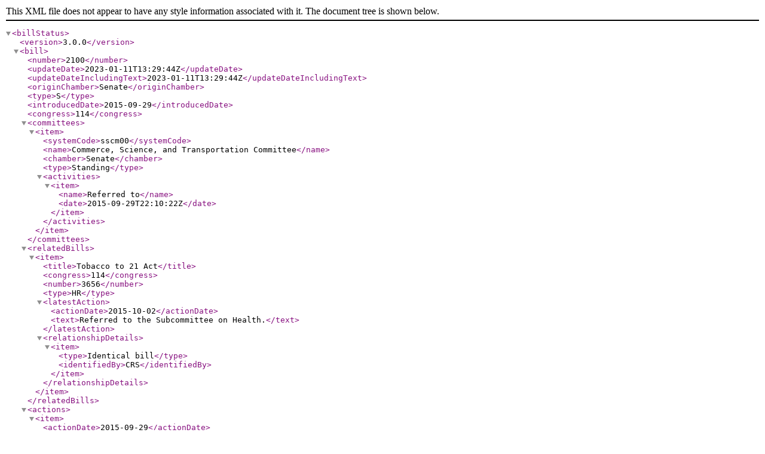

--- FILE ---
content_type: text/xml
request_url: https://www.govinfo.gov/bulkdata/BILLSTATUS/114/s/BILLSTATUS-114s2100.xml
body_size: 2235
content:
<?xml version="1.0" encoding="utf-8" standalone="no"?>
<billStatus>
  <version>3.0.0</version>
  <bill>
    <number>2100</number>
    <updateDate>2023-01-11T13:29:44Z</updateDate>
    <updateDateIncludingText>2023-01-11T13:29:44Z</updateDateIncludingText>
    <originChamber>Senate</originChamber>
    <type>S</type>
    <introducedDate>2015-09-29</introducedDate>
    <congress>114</congress>
    <committees>
      <item>
        <systemCode>sscm00</systemCode>
        <name>Commerce, Science, and Transportation Committee</name>
        <chamber>Senate</chamber>
        <type>Standing</type>
        <activities>
          <item>
            <name>Referred to</name>
            <date>2015-09-29T22:10:22Z</date>
          </item>
        </activities>
      </item>
    </committees>
    <relatedBills>
      <item>
        <title>Tobacco to 21 Act</title>
        <congress>114</congress>
        <number>3656</number>
        <type>HR</type>
        <latestAction>
          <actionDate>2015-10-02</actionDate>
          <text>Referred to the Subcommittee on Health.</text>
        </latestAction>
        <relationshipDetails>
          <item>
            <type>Identical bill</type>
            <identifiedBy>CRS</identifiedBy>
          </item>
        </relationshipDetails>
      </item>
    </relatedBills>
    <actions>
      <item>
        <actionDate>2015-09-29</actionDate>
        <committees>
          <item>
            <systemCode>sscm00</systemCode>
            <name>Commerce, Science, and Transportation Committee</name>
          </item>
        </committees>
        <sourceSystem>
          <name>Senate</name>
        </sourceSystem>
        <text>Read twice and referred to the Committee on Commerce, Science, and Transportation.</text>
        <type>IntroReferral</type>
      </item>
      <item>
        <actionDate>2015-09-29</actionDate>
        <text>Introduced in Senate</text>
        <type>IntroReferral</type>
        <actionCode>10000</actionCode>
        <sourceSystem>
          <code>9</code>
          <name>Library of Congress</name>
        </sourceSystem>
      </item>
    </actions>
    <sponsors>
      <item>
        <bioguideId>S001194</bioguideId>
        <fullName>Sen. Schatz, Brian [D-HI]</fullName>
        <firstName>Brian</firstName>
        <lastName>Schatz</lastName>
        <party>D</party>
        <state>HI</state>
        <isByRequest>N</isByRequest>
      </item>
    </sponsors>
    <cosponsors>
      <item>
        <bioguideId>D000563</bioguideId>
        <fullName>Sen. Durbin, Richard J. [D-IL]</fullName>
        <firstName>Richard</firstName>
        <lastName>Durbin</lastName>
        <party>D</party>
        <state>IL</state>
        <middleName>J.</middleName>
        <sponsorshipDate>2015-09-29</sponsorshipDate>
        <isOriginalCosponsor>True</isOriginalCosponsor>
      </item>
      <item>
        <bioguideId>B000944</bioguideId>
        <fullName>Sen. Brown, Sherrod [D-OH]</fullName>
        <firstName>Sherrod</firstName>
        <lastName>Brown</lastName>
        <party>D</party>
        <state>OH</state>
        <sponsorshipDate>2015-09-29</sponsorshipDate>
        <isOriginalCosponsor>True</isOriginalCosponsor>
      </item>
      <item>
        <bioguideId>M000133</bioguideId>
        <fullName>Sen. Markey, Edward J. [D-MA]</fullName>
        <firstName>Edward</firstName>
        <lastName>Markey</lastName>
        <party>D</party>
        <state>MA</state>
        <middleName>J.</middleName>
        <sponsorshipDate>2015-09-29</sponsorshipDate>
        <isOriginalCosponsor>True</isOriginalCosponsor>
      </item>
      <item>
        <bioguideId>B000711</bioguideId>
        <fullName>Sen. Boxer, Barbara [D-CA]</fullName>
        <firstName>BARBARA</firstName>
        <lastName>BOXER</lastName>
        <party>D</party>
        <state>CA</state>
        <sponsorshipDate>2015-09-29</sponsorshipDate>
        <isOriginalCosponsor>True</isOriginalCosponsor>
      </item>
      <item>
        <bioguideId>R000122</bioguideId>
        <fullName>Sen. Reed, Jack [D-RI]</fullName>
        <firstName>John</firstName>
        <lastName>Reed</lastName>
        <party>D</party>
        <state>RI</state>
        <middleName>F.</middleName>
        <sponsorshipDate>2015-09-29</sponsorshipDate>
        <isOriginalCosponsor>True</isOriginalCosponsor>
      </item>
      <item>
        <bioguideId>W000817</bioguideId>
        <fullName>Sen. Warren, Elizabeth [D-MA]</fullName>
        <firstName>Elizabeth</firstName>
        <lastName>Warren</lastName>
        <party>D</party>
        <state>MA</state>
        <middleName>A.</middleName>
        <sponsorshipDate>2015-09-29</sponsorshipDate>
        <isOriginalCosponsor>True</isOriginalCosponsor>
      </item>
      <item>
        <bioguideId>H001042</bioguideId>
        <fullName>Sen. Hirono, Mazie K. [D-HI]</fullName>
        <firstName>Mazie</firstName>
        <lastName>Hirono</lastName>
        <party>D</party>
        <state>HI</state>
        <middleName>K.</middleName>
        <sponsorshipDate>2015-09-29</sponsorshipDate>
        <isOriginalCosponsor>True</isOriginalCosponsor>
      </item>
      <item>
        <bioguideId>B001277</bioguideId>
        <fullName>Sen. Blumenthal, Richard [D-CT]</fullName>
        <firstName>Richard</firstName>
        <lastName>Blumenthal</lastName>
        <party>D</party>
        <state>CT</state>
        <sponsorshipDate>2015-09-29</sponsorshipDate>
        <isOriginalCosponsor>True</isOriginalCosponsor>
      </item>
      <item>
        <bioguideId>W000802</bioguideId>
        <fullName>Sen. Whitehouse, Sheldon [D-RI]</fullName>
        <firstName>Sheldon</firstName>
        <lastName>Whitehouse</lastName>
        <party>D</party>
        <state>RI</state>
        <sponsorshipDate>2015-09-29</sponsorshipDate>
        <isOriginalCosponsor>True</isOriginalCosponsor>
      </item>
      <item>
        <bioguideId>G000555</bioguideId>
        <fullName>Sen. Gillibrand, Kirsten E. [D-NY]</fullName>
        <firstName>Kirsten</firstName>
        <lastName>Gillibrand</lastName>
        <party>D</party>
        <state>NY</state>
        <middleName>E.</middleName>
        <sponsorshipDate>2016-05-09</sponsorshipDate>
        <isOriginalCosponsor>False</isOriginalCosponsor>
      </item>
      <item>
        <bioguideId>F000062</bioguideId>
        <fullName>Sen. Feinstein, Dianne [D-CA]</fullName>
        <firstName>Dianne</firstName>
        <lastName>Feinstein</lastName>
        <party>D</party>
        <state>CA</state>
        <sponsorshipDate>2016-05-18</sponsorshipDate>
        <isOriginalCosponsor>False</isOriginalCosponsor>
      </item>
    </cosponsors>
    <policyArea>
      <name>Health</name>
    </policyArea>
    <subjects>
      <legislativeSubjects>
        <item>
          <name>Child health</name>
        </item>
        <item>
          <name>Drug, alcohol, tobacco use</name>
        </item>
        <item>
          <name>Retail and wholesale trades</name>
        </item>
      </legislativeSubjects>
      <policyArea>
        <name>Health</name>
      </policyArea>
    </subjects>
    <summaries>
      <summary>
        <versionCode>00</versionCode>
        <actionDate>2015-09-29</actionDate>
        <actionDesc>Introduced in Senate</actionDesc>
        <updateDate>2015-10-16T18:42:50Z</updateDate>
        <text><![CDATA[ <p><b>Tobacco to 21 Act</b></p> <p>This bill prohibits the sale or distribution of tobacco products to individuals under the age of 21.</p> The Department of Health and Human Services must enforce this prohibition by taking necessary actions including, as appropriate, conducting undercover compliance checks, performing retailer inspections, initiating enforcement actions for noncompliance, and establishing requirements that retailers check identification.]]></text>
      </summary>
    </summaries>
    <title>Tobacco to 21 Act</title>
    <titles>
      <item>
        <titleType>Display Title</titleType>
        <title>Tobacco to 21 Act</title>
      </item>
      <item>
        <titleType>Official Title as Introduced</titleType>
        <title>A bill to prohibit the sale or distribution of tobacco products to individuals under the age of 21.</title>
        <billTextVersionName>Introduced in Senate</billTextVersionName>
        <billTextVersionCode>IS</billTextVersionCode>
      </item>
      <item>
        <titleType>Short Titles as Introduced</titleType>
        <title>Tobacco to 21 Act</title>
      </item>
    </titles>
    <textVersions>
      <item>
        <type>Introduced in Senate</type>
        <date>2015-09-29T04:00:00Z</date>
        <formats>
          <item>
            <url>https://www.govinfo.gov/content/pkg/BILLS-114s2100is/xml/BILLS-114s2100is.xml</url>
          </item>
        </formats>
      </item>
    </textVersions>
    <latestAction>
      <actionDate>2015-09-29</actionDate>
      <text>Read twice and referred to the Committee on Commerce, Science, and Transportation.</text>
    </latestAction>
  </bill>
  <dublinCore xmlns:dc="http://purl.org/dc/elements/1.1/">
    <dc:format>text/xml</dc:format>
    <dc:language>EN</dc:language>
    <dc:rights>Pursuant to Title 17 Section 105 of the United States Code, this file is not subject to copyright protection and is in the public domain.</dc:rights>
    <dc:contributor>Congressional Research Service, Library of Congress</dc:contributor>
    <dc:description>This file contains bill summaries and statuses for federal legislation. A bill summary describes the most significant provisions of a piece of legislation and details the effects the legislative text may have on current law and federal programs. Bill summaries are authored by the Congressional Research Service (CRS) of the Library of Congress. As stated in Public Law 91-510 (2 USC 166 (d)(6)), one of the duties of CRS is "to prepare summaries and digests of bills and resolutions of a public general nature introduced in the Senate or House of Representatives". For more information, refer to the User Guide that accompanies this file.</dc:description>
  </dublinCore>
</billStatus>
